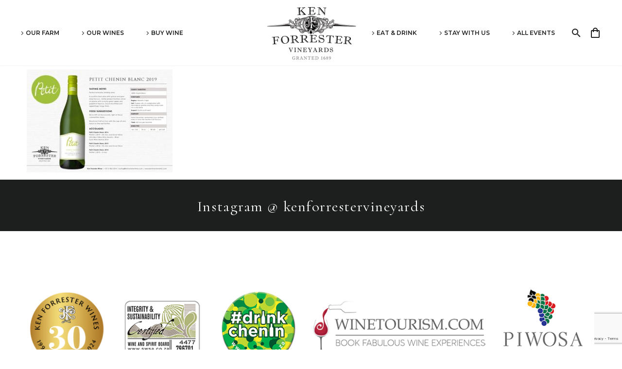

--- FILE ---
content_type: text/html; charset=utf-8
request_url: https://www.google.com/recaptcha/api2/anchor?ar=1&k=6LfdirwUAAAAANiuz6gDtX7aexXRtO4rjOpcIxy0&co=aHR0cHM6Ly9rZW5mb3JyZXN0ZXJ3aW5lcy5jb206NDQz&hl=en&v=PoyoqOPhxBO7pBk68S4YbpHZ&size=invisible&anchor-ms=20000&execute-ms=30000&cb=f2bz47npcev8
body_size: 48993
content:
<!DOCTYPE HTML><html dir="ltr" lang="en"><head><meta http-equiv="Content-Type" content="text/html; charset=UTF-8">
<meta http-equiv="X-UA-Compatible" content="IE=edge">
<title>reCAPTCHA</title>
<style type="text/css">
/* cyrillic-ext */
@font-face {
  font-family: 'Roboto';
  font-style: normal;
  font-weight: 400;
  font-stretch: 100%;
  src: url(//fonts.gstatic.com/s/roboto/v48/KFO7CnqEu92Fr1ME7kSn66aGLdTylUAMa3GUBHMdazTgWw.woff2) format('woff2');
  unicode-range: U+0460-052F, U+1C80-1C8A, U+20B4, U+2DE0-2DFF, U+A640-A69F, U+FE2E-FE2F;
}
/* cyrillic */
@font-face {
  font-family: 'Roboto';
  font-style: normal;
  font-weight: 400;
  font-stretch: 100%;
  src: url(//fonts.gstatic.com/s/roboto/v48/KFO7CnqEu92Fr1ME7kSn66aGLdTylUAMa3iUBHMdazTgWw.woff2) format('woff2');
  unicode-range: U+0301, U+0400-045F, U+0490-0491, U+04B0-04B1, U+2116;
}
/* greek-ext */
@font-face {
  font-family: 'Roboto';
  font-style: normal;
  font-weight: 400;
  font-stretch: 100%;
  src: url(//fonts.gstatic.com/s/roboto/v48/KFO7CnqEu92Fr1ME7kSn66aGLdTylUAMa3CUBHMdazTgWw.woff2) format('woff2');
  unicode-range: U+1F00-1FFF;
}
/* greek */
@font-face {
  font-family: 'Roboto';
  font-style: normal;
  font-weight: 400;
  font-stretch: 100%;
  src: url(//fonts.gstatic.com/s/roboto/v48/KFO7CnqEu92Fr1ME7kSn66aGLdTylUAMa3-UBHMdazTgWw.woff2) format('woff2');
  unicode-range: U+0370-0377, U+037A-037F, U+0384-038A, U+038C, U+038E-03A1, U+03A3-03FF;
}
/* math */
@font-face {
  font-family: 'Roboto';
  font-style: normal;
  font-weight: 400;
  font-stretch: 100%;
  src: url(//fonts.gstatic.com/s/roboto/v48/KFO7CnqEu92Fr1ME7kSn66aGLdTylUAMawCUBHMdazTgWw.woff2) format('woff2');
  unicode-range: U+0302-0303, U+0305, U+0307-0308, U+0310, U+0312, U+0315, U+031A, U+0326-0327, U+032C, U+032F-0330, U+0332-0333, U+0338, U+033A, U+0346, U+034D, U+0391-03A1, U+03A3-03A9, U+03B1-03C9, U+03D1, U+03D5-03D6, U+03F0-03F1, U+03F4-03F5, U+2016-2017, U+2034-2038, U+203C, U+2040, U+2043, U+2047, U+2050, U+2057, U+205F, U+2070-2071, U+2074-208E, U+2090-209C, U+20D0-20DC, U+20E1, U+20E5-20EF, U+2100-2112, U+2114-2115, U+2117-2121, U+2123-214F, U+2190, U+2192, U+2194-21AE, U+21B0-21E5, U+21F1-21F2, U+21F4-2211, U+2213-2214, U+2216-22FF, U+2308-230B, U+2310, U+2319, U+231C-2321, U+2336-237A, U+237C, U+2395, U+239B-23B7, U+23D0, U+23DC-23E1, U+2474-2475, U+25AF, U+25B3, U+25B7, U+25BD, U+25C1, U+25CA, U+25CC, U+25FB, U+266D-266F, U+27C0-27FF, U+2900-2AFF, U+2B0E-2B11, U+2B30-2B4C, U+2BFE, U+3030, U+FF5B, U+FF5D, U+1D400-1D7FF, U+1EE00-1EEFF;
}
/* symbols */
@font-face {
  font-family: 'Roboto';
  font-style: normal;
  font-weight: 400;
  font-stretch: 100%;
  src: url(//fonts.gstatic.com/s/roboto/v48/KFO7CnqEu92Fr1ME7kSn66aGLdTylUAMaxKUBHMdazTgWw.woff2) format('woff2');
  unicode-range: U+0001-000C, U+000E-001F, U+007F-009F, U+20DD-20E0, U+20E2-20E4, U+2150-218F, U+2190, U+2192, U+2194-2199, U+21AF, U+21E6-21F0, U+21F3, U+2218-2219, U+2299, U+22C4-22C6, U+2300-243F, U+2440-244A, U+2460-24FF, U+25A0-27BF, U+2800-28FF, U+2921-2922, U+2981, U+29BF, U+29EB, U+2B00-2BFF, U+4DC0-4DFF, U+FFF9-FFFB, U+10140-1018E, U+10190-1019C, U+101A0, U+101D0-101FD, U+102E0-102FB, U+10E60-10E7E, U+1D2C0-1D2D3, U+1D2E0-1D37F, U+1F000-1F0FF, U+1F100-1F1AD, U+1F1E6-1F1FF, U+1F30D-1F30F, U+1F315, U+1F31C, U+1F31E, U+1F320-1F32C, U+1F336, U+1F378, U+1F37D, U+1F382, U+1F393-1F39F, U+1F3A7-1F3A8, U+1F3AC-1F3AF, U+1F3C2, U+1F3C4-1F3C6, U+1F3CA-1F3CE, U+1F3D4-1F3E0, U+1F3ED, U+1F3F1-1F3F3, U+1F3F5-1F3F7, U+1F408, U+1F415, U+1F41F, U+1F426, U+1F43F, U+1F441-1F442, U+1F444, U+1F446-1F449, U+1F44C-1F44E, U+1F453, U+1F46A, U+1F47D, U+1F4A3, U+1F4B0, U+1F4B3, U+1F4B9, U+1F4BB, U+1F4BF, U+1F4C8-1F4CB, U+1F4D6, U+1F4DA, U+1F4DF, U+1F4E3-1F4E6, U+1F4EA-1F4ED, U+1F4F7, U+1F4F9-1F4FB, U+1F4FD-1F4FE, U+1F503, U+1F507-1F50B, U+1F50D, U+1F512-1F513, U+1F53E-1F54A, U+1F54F-1F5FA, U+1F610, U+1F650-1F67F, U+1F687, U+1F68D, U+1F691, U+1F694, U+1F698, U+1F6AD, U+1F6B2, U+1F6B9-1F6BA, U+1F6BC, U+1F6C6-1F6CF, U+1F6D3-1F6D7, U+1F6E0-1F6EA, U+1F6F0-1F6F3, U+1F6F7-1F6FC, U+1F700-1F7FF, U+1F800-1F80B, U+1F810-1F847, U+1F850-1F859, U+1F860-1F887, U+1F890-1F8AD, U+1F8B0-1F8BB, U+1F8C0-1F8C1, U+1F900-1F90B, U+1F93B, U+1F946, U+1F984, U+1F996, U+1F9E9, U+1FA00-1FA6F, U+1FA70-1FA7C, U+1FA80-1FA89, U+1FA8F-1FAC6, U+1FACE-1FADC, U+1FADF-1FAE9, U+1FAF0-1FAF8, U+1FB00-1FBFF;
}
/* vietnamese */
@font-face {
  font-family: 'Roboto';
  font-style: normal;
  font-weight: 400;
  font-stretch: 100%;
  src: url(//fonts.gstatic.com/s/roboto/v48/KFO7CnqEu92Fr1ME7kSn66aGLdTylUAMa3OUBHMdazTgWw.woff2) format('woff2');
  unicode-range: U+0102-0103, U+0110-0111, U+0128-0129, U+0168-0169, U+01A0-01A1, U+01AF-01B0, U+0300-0301, U+0303-0304, U+0308-0309, U+0323, U+0329, U+1EA0-1EF9, U+20AB;
}
/* latin-ext */
@font-face {
  font-family: 'Roboto';
  font-style: normal;
  font-weight: 400;
  font-stretch: 100%;
  src: url(//fonts.gstatic.com/s/roboto/v48/KFO7CnqEu92Fr1ME7kSn66aGLdTylUAMa3KUBHMdazTgWw.woff2) format('woff2');
  unicode-range: U+0100-02BA, U+02BD-02C5, U+02C7-02CC, U+02CE-02D7, U+02DD-02FF, U+0304, U+0308, U+0329, U+1D00-1DBF, U+1E00-1E9F, U+1EF2-1EFF, U+2020, U+20A0-20AB, U+20AD-20C0, U+2113, U+2C60-2C7F, U+A720-A7FF;
}
/* latin */
@font-face {
  font-family: 'Roboto';
  font-style: normal;
  font-weight: 400;
  font-stretch: 100%;
  src: url(//fonts.gstatic.com/s/roboto/v48/KFO7CnqEu92Fr1ME7kSn66aGLdTylUAMa3yUBHMdazQ.woff2) format('woff2');
  unicode-range: U+0000-00FF, U+0131, U+0152-0153, U+02BB-02BC, U+02C6, U+02DA, U+02DC, U+0304, U+0308, U+0329, U+2000-206F, U+20AC, U+2122, U+2191, U+2193, U+2212, U+2215, U+FEFF, U+FFFD;
}
/* cyrillic-ext */
@font-face {
  font-family: 'Roboto';
  font-style: normal;
  font-weight: 500;
  font-stretch: 100%;
  src: url(//fonts.gstatic.com/s/roboto/v48/KFO7CnqEu92Fr1ME7kSn66aGLdTylUAMa3GUBHMdazTgWw.woff2) format('woff2');
  unicode-range: U+0460-052F, U+1C80-1C8A, U+20B4, U+2DE0-2DFF, U+A640-A69F, U+FE2E-FE2F;
}
/* cyrillic */
@font-face {
  font-family: 'Roboto';
  font-style: normal;
  font-weight: 500;
  font-stretch: 100%;
  src: url(//fonts.gstatic.com/s/roboto/v48/KFO7CnqEu92Fr1ME7kSn66aGLdTylUAMa3iUBHMdazTgWw.woff2) format('woff2');
  unicode-range: U+0301, U+0400-045F, U+0490-0491, U+04B0-04B1, U+2116;
}
/* greek-ext */
@font-face {
  font-family: 'Roboto';
  font-style: normal;
  font-weight: 500;
  font-stretch: 100%;
  src: url(//fonts.gstatic.com/s/roboto/v48/KFO7CnqEu92Fr1ME7kSn66aGLdTylUAMa3CUBHMdazTgWw.woff2) format('woff2');
  unicode-range: U+1F00-1FFF;
}
/* greek */
@font-face {
  font-family: 'Roboto';
  font-style: normal;
  font-weight: 500;
  font-stretch: 100%;
  src: url(//fonts.gstatic.com/s/roboto/v48/KFO7CnqEu92Fr1ME7kSn66aGLdTylUAMa3-UBHMdazTgWw.woff2) format('woff2');
  unicode-range: U+0370-0377, U+037A-037F, U+0384-038A, U+038C, U+038E-03A1, U+03A3-03FF;
}
/* math */
@font-face {
  font-family: 'Roboto';
  font-style: normal;
  font-weight: 500;
  font-stretch: 100%;
  src: url(//fonts.gstatic.com/s/roboto/v48/KFO7CnqEu92Fr1ME7kSn66aGLdTylUAMawCUBHMdazTgWw.woff2) format('woff2');
  unicode-range: U+0302-0303, U+0305, U+0307-0308, U+0310, U+0312, U+0315, U+031A, U+0326-0327, U+032C, U+032F-0330, U+0332-0333, U+0338, U+033A, U+0346, U+034D, U+0391-03A1, U+03A3-03A9, U+03B1-03C9, U+03D1, U+03D5-03D6, U+03F0-03F1, U+03F4-03F5, U+2016-2017, U+2034-2038, U+203C, U+2040, U+2043, U+2047, U+2050, U+2057, U+205F, U+2070-2071, U+2074-208E, U+2090-209C, U+20D0-20DC, U+20E1, U+20E5-20EF, U+2100-2112, U+2114-2115, U+2117-2121, U+2123-214F, U+2190, U+2192, U+2194-21AE, U+21B0-21E5, U+21F1-21F2, U+21F4-2211, U+2213-2214, U+2216-22FF, U+2308-230B, U+2310, U+2319, U+231C-2321, U+2336-237A, U+237C, U+2395, U+239B-23B7, U+23D0, U+23DC-23E1, U+2474-2475, U+25AF, U+25B3, U+25B7, U+25BD, U+25C1, U+25CA, U+25CC, U+25FB, U+266D-266F, U+27C0-27FF, U+2900-2AFF, U+2B0E-2B11, U+2B30-2B4C, U+2BFE, U+3030, U+FF5B, U+FF5D, U+1D400-1D7FF, U+1EE00-1EEFF;
}
/* symbols */
@font-face {
  font-family: 'Roboto';
  font-style: normal;
  font-weight: 500;
  font-stretch: 100%;
  src: url(//fonts.gstatic.com/s/roboto/v48/KFO7CnqEu92Fr1ME7kSn66aGLdTylUAMaxKUBHMdazTgWw.woff2) format('woff2');
  unicode-range: U+0001-000C, U+000E-001F, U+007F-009F, U+20DD-20E0, U+20E2-20E4, U+2150-218F, U+2190, U+2192, U+2194-2199, U+21AF, U+21E6-21F0, U+21F3, U+2218-2219, U+2299, U+22C4-22C6, U+2300-243F, U+2440-244A, U+2460-24FF, U+25A0-27BF, U+2800-28FF, U+2921-2922, U+2981, U+29BF, U+29EB, U+2B00-2BFF, U+4DC0-4DFF, U+FFF9-FFFB, U+10140-1018E, U+10190-1019C, U+101A0, U+101D0-101FD, U+102E0-102FB, U+10E60-10E7E, U+1D2C0-1D2D3, U+1D2E0-1D37F, U+1F000-1F0FF, U+1F100-1F1AD, U+1F1E6-1F1FF, U+1F30D-1F30F, U+1F315, U+1F31C, U+1F31E, U+1F320-1F32C, U+1F336, U+1F378, U+1F37D, U+1F382, U+1F393-1F39F, U+1F3A7-1F3A8, U+1F3AC-1F3AF, U+1F3C2, U+1F3C4-1F3C6, U+1F3CA-1F3CE, U+1F3D4-1F3E0, U+1F3ED, U+1F3F1-1F3F3, U+1F3F5-1F3F7, U+1F408, U+1F415, U+1F41F, U+1F426, U+1F43F, U+1F441-1F442, U+1F444, U+1F446-1F449, U+1F44C-1F44E, U+1F453, U+1F46A, U+1F47D, U+1F4A3, U+1F4B0, U+1F4B3, U+1F4B9, U+1F4BB, U+1F4BF, U+1F4C8-1F4CB, U+1F4D6, U+1F4DA, U+1F4DF, U+1F4E3-1F4E6, U+1F4EA-1F4ED, U+1F4F7, U+1F4F9-1F4FB, U+1F4FD-1F4FE, U+1F503, U+1F507-1F50B, U+1F50D, U+1F512-1F513, U+1F53E-1F54A, U+1F54F-1F5FA, U+1F610, U+1F650-1F67F, U+1F687, U+1F68D, U+1F691, U+1F694, U+1F698, U+1F6AD, U+1F6B2, U+1F6B9-1F6BA, U+1F6BC, U+1F6C6-1F6CF, U+1F6D3-1F6D7, U+1F6E0-1F6EA, U+1F6F0-1F6F3, U+1F6F7-1F6FC, U+1F700-1F7FF, U+1F800-1F80B, U+1F810-1F847, U+1F850-1F859, U+1F860-1F887, U+1F890-1F8AD, U+1F8B0-1F8BB, U+1F8C0-1F8C1, U+1F900-1F90B, U+1F93B, U+1F946, U+1F984, U+1F996, U+1F9E9, U+1FA00-1FA6F, U+1FA70-1FA7C, U+1FA80-1FA89, U+1FA8F-1FAC6, U+1FACE-1FADC, U+1FADF-1FAE9, U+1FAF0-1FAF8, U+1FB00-1FBFF;
}
/* vietnamese */
@font-face {
  font-family: 'Roboto';
  font-style: normal;
  font-weight: 500;
  font-stretch: 100%;
  src: url(//fonts.gstatic.com/s/roboto/v48/KFO7CnqEu92Fr1ME7kSn66aGLdTylUAMa3OUBHMdazTgWw.woff2) format('woff2');
  unicode-range: U+0102-0103, U+0110-0111, U+0128-0129, U+0168-0169, U+01A0-01A1, U+01AF-01B0, U+0300-0301, U+0303-0304, U+0308-0309, U+0323, U+0329, U+1EA0-1EF9, U+20AB;
}
/* latin-ext */
@font-face {
  font-family: 'Roboto';
  font-style: normal;
  font-weight: 500;
  font-stretch: 100%;
  src: url(//fonts.gstatic.com/s/roboto/v48/KFO7CnqEu92Fr1ME7kSn66aGLdTylUAMa3KUBHMdazTgWw.woff2) format('woff2');
  unicode-range: U+0100-02BA, U+02BD-02C5, U+02C7-02CC, U+02CE-02D7, U+02DD-02FF, U+0304, U+0308, U+0329, U+1D00-1DBF, U+1E00-1E9F, U+1EF2-1EFF, U+2020, U+20A0-20AB, U+20AD-20C0, U+2113, U+2C60-2C7F, U+A720-A7FF;
}
/* latin */
@font-face {
  font-family: 'Roboto';
  font-style: normal;
  font-weight: 500;
  font-stretch: 100%;
  src: url(//fonts.gstatic.com/s/roboto/v48/KFO7CnqEu92Fr1ME7kSn66aGLdTylUAMa3yUBHMdazQ.woff2) format('woff2');
  unicode-range: U+0000-00FF, U+0131, U+0152-0153, U+02BB-02BC, U+02C6, U+02DA, U+02DC, U+0304, U+0308, U+0329, U+2000-206F, U+20AC, U+2122, U+2191, U+2193, U+2212, U+2215, U+FEFF, U+FFFD;
}
/* cyrillic-ext */
@font-face {
  font-family: 'Roboto';
  font-style: normal;
  font-weight: 900;
  font-stretch: 100%;
  src: url(//fonts.gstatic.com/s/roboto/v48/KFO7CnqEu92Fr1ME7kSn66aGLdTylUAMa3GUBHMdazTgWw.woff2) format('woff2');
  unicode-range: U+0460-052F, U+1C80-1C8A, U+20B4, U+2DE0-2DFF, U+A640-A69F, U+FE2E-FE2F;
}
/* cyrillic */
@font-face {
  font-family: 'Roboto';
  font-style: normal;
  font-weight: 900;
  font-stretch: 100%;
  src: url(//fonts.gstatic.com/s/roboto/v48/KFO7CnqEu92Fr1ME7kSn66aGLdTylUAMa3iUBHMdazTgWw.woff2) format('woff2');
  unicode-range: U+0301, U+0400-045F, U+0490-0491, U+04B0-04B1, U+2116;
}
/* greek-ext */
@font-face {
  font-family: 'Roboto';
  font-style: normal;
  font-weight: 900;
  font-stretch: 100%;
  src: url(//fonts.gstatic.com/s/roboto/v48/KFO7CnqEu92Fr1ME7kSn66aGLdTylUAMa3CUBHMdazTgWw.woff2) format('woff2');
  unicode-range: U+1F00-1FFF;
}
/* greek */
@font-face {
  font-family: 'Roboto';
  font-style: normal;
  font-weight: 900;
  font-stretch: 100%;
  src: url(//fonts.gstatic.com/s/roboto/v48/KFO7CnqEu92Fr1ME7kSn66aGLdTylUAMa3-UBHMdazTgWw.woff2) format('woff2');
  unicode-range: U+0370-0377, U+037A-037F, U+0384-038A, U+038C, U+038E-03A1, U+03A3-03FF;
}
/* math */
@font-face {
  font-family: 'Roboto';
  font-style: normal;
  font-weight: 900;
  font-stretch: 100%;
  src: url(//fonts.gstatic.com/s/roboto/v48/KFO7CnqEu92Fr1ME7kSn66aGLdTylUAMawCUBHMdazTgWw.woff2) format('woff2');
  unicode-range: U+0302-0303, U+0305, U+0307-0308, U+0310, U+0312, U+0315, U+031A, U+0326-0327, U+032C, U+032F-0330, U+0332-0333, U+0338, U+033A, U+0346, U+034D, U+0391-03A1, U+03A3-03A9, U+03B1-03C9, U+03D1, U+03D5-03D6, U+03F0-03F1, U+03F4-03F5, U+2016-2017, U+2034-2038, U+203C, U+2040, U+2043, U+2047, U+2050, U+2057, U+205F, U+2070-2071, U+2074-208E, U+2090-209C, U+20D0-20DC, U+20E1, U+20E5-20EF, U+2100-2112, U+2114-2115, U+2117-2121, U+2123-214F, U+2190, U+2192, U+2194-21AE, U+21B0-21E5, U+21F1-21F2, U+21F4-2211, U+2213-2214, U+2216-22FF, U+2308-230B, U+2310, U+2319, U+231C-2321, U+2336-237A, U+237C, U+2395, U+239B-23B7, U+23D0, U+23DC-23E1, U+2474-2475, U+25AF, U+25B3, U+25B7, U+25BD, U+25C1, U+25CA, U+25CC, U+25FB, U+266D-266F, U+27C0-27FF, U+2900-2AFF, U+2B0E-2B11, U+2B30-2B4C, U+2BFE, U+3030, U+FF5B, U+FF5D, U+1D400-1D7FF, U+1EE00-1EEFF;
}
/* symbols */
@font-face {
  font-family: 'Roboto';
  font-style: normal;
  font-weight: 900;
  font-stretch: 100%;
  src: url(//fonts.gstatic.com/s/roboto/v48/KFO7CnqEu92Fr1ME7kSn66aGLdTylUAMaxKUBHMdazTgWw.woff2) format('woff2');
  unicode-range: U+0001-000C, U+000E-001F, U+007F-009F, U+20DD-20E0, U+20E2-20E4, U+2150-218F, U+2190, U+2192, U+2194-2199, U+21AF, U+21E6-21F0, U+21F3, U+2218-2219, U+2299, U+22C4-22C6, U+2300-243F, U+2440-244A, U+2460-24FF, U+25A0-27BF, U+2800-28FF, U+2921-2922, U+2981, U+29BF, U+29EB, U+2B00-2BFF, U+4DC0-4DFF, U+FFF9-FFFB, U+10140-1018E, U+10190-1019C, U+101A0, U+101D0-101FD, U+102E0-102FB, U+10E60-10E7E, U+1D2C0-1D2D3, U+1D2E0-1D37F, U+1F000-1F0FF, U+1F100-1F1AD, U+1F1E6-1F1FF, U+1F30D-1F30F, U+1F315, U+1F31C, U+1F31E, U+1F320-1F32C, U+1F336, U+1F378, U+1F37D, U+1F382, U+1F393-1F39F, U+1F3A7-1F3A8, U+1F3AC-1F3AF, U+1F3C2, U+1F3C4-1F3C6, U+1F3CA-1F3CE, U+1F3D4-1F3E0, U+1F3ED, U+1F3F1-1F3F3, U+1F3F5-1F3F7, U+1F408, U+1F415, U+1F41F, U+1F426, U+1F43F, U+1F441-1F442, U+1F444, U+1F446-1F449, U+1F44C-1F44E, U+1F453, U+1F46A, U+1F47D, U+1F4A3, U+1F4B0, U+1F4B3, U+1F4B9, U+1F4BB, U+1F4BF, U+1F4C8-1F4CB, U+1F4D6, U+1F4DA, U+1F4DF, U+1F4E3-1F4E6, U+1F4EA-1F4ED, U+1F4F7, U+1F4F9-1F4FB, U+1F4FD-1F4FE, U+1F503, U+1F507-1F50B, U+1F50D, U+1F512-1F513, U+1F53E-1F54A, U+1F54F-1F5FA, U+1F610, U+1F650-1F67F, U+1F687, U+1F68D, U+1F691, U+1F694, U+1F698, U+1F6AD, U+1F6B2, U+1F6B9-1F6BA, U+1F6BC, U+1F6C6-1F6CF, U+1F6D3-1F6D7, U+1F6E0-1F6EA, U+1F6F0-1F6F3, U+1F6F7-1F6FC, U+1F700-1F7FF, U+1F800-1F80B, U+1F810-1F847, U+1F850-1F859, U+1F860-1F887, U+1F890-1F8AD, U+1F8B0-1F8BB, U+1F8C0-1F8C1, U+1F900-1F90B, U+1F93B, U+1F946, U+1F984, U+1F996, U+1F9E9, U+1FA00-1FA6F, U+1FA70-1FA7C, U+1FA80-1FA89, U+1FA8F-1FAC6, U+1FACE-1FADC, U+1FADF-1FAE9, U+1FAF0-1FAF8, U+1FB00-1FBFF;
}
/* vietnamese */
@font-face {
  font-family: 'Roboto';
  font-style: normal;
  font-weight: 900;
  font-stretch: 100%;
  src: url(//fonts.gstatic.com/s/roboto/v48/KFO7CnqEu92Fr1ME7kSn66aGLdTylUAMa3OUBHMdazTgWw.woff2) format('woff2');
  unicode-range: U+0102-0103, U+0110-0111, U+0128-0129, U+0168-0169, U+01A0-01A1, U+01AF-01B0, U+0300-0301, U+0303-0304, U+0308-0309, U+0323, U+0329, U+1EA0-1EF9, U+20AB;
}
/* latin-ext */
@font-face {
  font-family: 'Roboto';
  font-style: normal;
  font-weight: 900;
  font-stretch: 100%;
  src: url(//fonts.gstatic.com/s/roboto/v48/KFO7CnqEu92Fr1ME7kSn66aGLdTylUAMa3KUBHMdazTgWw.woff2) format('woff2');
  unicode-range: U+0100-02BA, U+02BD-02C5, U+02C7-02CC, U+02CE-02D7, U+02DD-02FF, U+0304, U+0308, U+0329, U+1D00-1DBF, U+1E00-1E9F, U+1EF2-1EFF, U+2020, U+20A0-20AB, U+20AD-20C0, U+2113, U+2C60-2C7F, U+A720-A7FF;
}
/* latin */
@font-face {
  font-family: 'Roboto';
  font-style: normal;
  font-weight: 900;
  font-stretch: 100%;
  src: url(//fonts.gstatic.com/s/roboto/v48/KFO7CnqEu92Fr1ME7kSn66aGLdTylUAMa3yUBHMdazQ.woff2) format('woff2');
  unicode-range: U+0000-00FF, U+0131, U+0152-0153, U+02BB-02BC, U+02C6, U+02DA, U+02DC, U+0304, U+0308, U+0329, U+2000-206F, U+20AC, U+2122, U+2191, U+2193, U+2212, U+2215, U+FEFF, U+FFFD;
}

</style>
<link rel="stylesheet" type="text/css" href="https://www.gstatic.com/recaptcha/releases/PoyoqOPhxBO7pBk68S4YbpHZ/styles__ltr.css">
<script nonce="B3qJq5k7k-WhJ9f7zXs9uQ" type="text/javascript">window['__recaptcha_api'] = 'https://www.google.com/recaptcha/api2/';</script>
<script type="text/javascript" src="https://www.gstatic.com/recaptcha/releases/PoyoqOPhxBO7pBk68S4YbpHZ/recaptcha__en.js" nonce="B3qJq5k7k-WhJ9f7zXs9uQ">
      
    </script></head>
<body><div id="rc-anchor-alert" class="rc-anchor-alert"></div>
<input type="hidden" id="recaptcha-token" value="[base64]">
<script type="text/javascript" nonce="B3qJq5k7k-WhJ9f7zXs9uQ">
      recaptcha.anchor.Main.init("[\x22ainput\x22,[\x22bgdata\x22,\x22\x22,\[base64]/[base64]/[base64]/KE4oMTI0LHYsdi5HKSxMWihsLHYpKTpOKDEyNCx2LGwpLFYpLHYpLFQpKSxGKDE3MSx2KX0scjc9ZnVuY3Rpb24obCl7cmV0dXJuIGx9LEM9ZnVuY3Rpb24obCxWLHYpe04odixsLFYpLFZbYWtdPTI3OTZ9LG49ZnVuY3Rpb24obCxWKXtWLlg9KChWLlg/[base64]/[base64]/[base64]/[base64]/[base64]/[base64]/[base64]/[base64]/[base64]/[base64]/[base64]\\u003d\x22,\[base64]\\u003d\\u003d\x22,\x22HyrCmWlqeMK0fMO0PijCvMOcw4FTD0TDmlomTMKjw7HDisKhH8O4N8OfCcKuw6XCml/DoBzDn8KuaMKpwrVSwoPDkTdmbUDDrj/CoF5qfkttwo3DvkLCrMOpPyfCkMKvYMKFXMKCVXvChcKewpDDqcKmADzClGzDiUUKw43ChsKdw4LClMKfwphsTTfCrcKiwrhVHcOSw6/Dgg3DvsOowrrDn1Z+bcOswpEzLcKmwpDCvlhNCF/[base64]/[base64]/DvEHCnMKewqvCrBQUwrFXCcKSDMKOCMKWFcOXQzvDvsOXwpY0JzrDswlBw4nCkCRHw6dbaFlkw64jw75sw67CkMK5YsK0WBUjw6o1M8Kkwp7ClsOpa3jCukEAw6Yzw43DhcOfEEjDj8O8fmjDrsK2wrLClcOzw6DCvcKkQsOUJn/Dq8KNAcK3wrQmSCDDl8OwwpsHUsKpwonDvxgXSsOoQMKgwrHCncKVDy/CkMK0AsKqw4rDuhTCkCfDi8OOHT0ywrvDuMO0dj0bw7tRwrEpIcOEwrJGPcK1woPDoxfCvRAzJ8K+w7/CowRZw7/[base64]/Cr8O2YBZpw7NZw5HCrcKhM8KpwpJHw6LCoMOOF3cjCcKHC8ObwoXCqVLCn8Kaw7TCssO8AMOGwozDlcK3CifCqcKQFcODwoUpFx0KGMOPw5xLJ8OuwoPCgxTDl8KeeyDDinzDncKSEcKyw57DssKyw4U4w6Ebw6Mgw4wRwpXDuUdWw7/DiMOLcWtuw5Yvwo1Aw50pw4M9FcK6wrbCgh5AFsK/IMOLw4HDvsKvJwPCm1HCmcOKPsKBZlbCgcObwo7DusO8aWbDu3EuwqQ/w4LCokVcwrUIWw/DtcKrHMOawr7CpmMGwo4YCAXCoCnCvCcrEMOwBjbDqRPCkWHDhsKnXsKIVEDDu8OiPSowZMKHTUbCgcKHSMK/N8Kkwo5GQDvDpsKoLMOuTMOEwoTDucKwwqjDgnfDhlI+BMOBSE/DncKSwoskwoDCk8KuwqXDqCxfw60QwojCg2jDoHx2NydmJ8KOw7jDq8OWL8K0TsOKZ8OragdwezdTH8K8woQ7dBDDncKWwpDCplcOw4HCl31WAcKzQQLDucK5w4PDm8K8XyFJOcK2X0PDqhMrw4rCtcKcKMOSw4/DnDPClCTDvl/DpDbCg8Ktw5bDk8KYw64Vw7HDl0XDgcKSMQNHw6QYw5DDvcKuwrzCscOqwr1Qw4jDm8KJEWDChX3Cmw5wOsOyX8OyRDI8aiDDm3MSw5Udw7XDv2Idwowxw5ZSNSXCtMKwwrPDr8O4e8KzOsO8SHPDlk7ChkvCqMKlO3nCrsOCCgc8w5/CslzCo8KdwqvCkxnCpBoPwpRGRMOoZnw+woc3IynCgcKtw4lbw74aUAjDtXhIwpwwwqjDsy/CpMKMw55qdSjDnw7CkcKUJsKhw5Zdw4siEcODw5XCn1LDjjzDtMOmT8KdUy/[base64]/Dv2HCt8KWXxLCgRg4SMOYwpDDqVHCpsO8wqB9B0DDl8O0w5nDuF4TwqXCqQXDkMK9wo/[base64]/[base64]/w6jCncOLwpDDqAMyw7jCg8OGwqh/[base64]/[base64]/[base64]/wqTDqFkzwpk6HUzCgMOkwppFwqdZwqwAwoTChRvDocO5eAvCmlAtFHTDp8Obw7fCmsK6MUxzw7TCvMOyw7lKw5QYw5B1ERXDnE3DvMKgwrnDoMKew5sxw5DCuEfDoCxmw7/ChsKlaF4mw7w4w7XCjk4RXsO4f8OfT8OTdsOmwojDjl3DqsKwwqHDiVRPL8O6D8KiAGHChFotS8K4C8Ogw6DDgCNafn7CkMKDw7bCnsKwwpsDJwDDnSbCj0BeMFdiw5tZGcO9w4jDlMK5wprCh8OLw5TCtcKxOcKgwrEMIMK5fydHTBrDvMOHw6t/[base64]/CpsKdBF9ewrsSw5gLwozCmRvChsOiOXzCqSzColDCkGhsaSrDkBdQdypAwps8w6JiayjDqsOLw4/Ds8OkNj5yw6h6EMKrw4Q/wrJydsKqw7TCqhMGw4Nhw77DvDkww5gqwq7CshXDlVbDqsOxw4fCnsKPEsOSwqjDiHo/wrchwqFXwrhlXMOzwoZgCn5yJiPDqWXDqsODwqfCjEHDi8KNA3fDvMK7w7DDlcOQw7bClcOEwosBw5hJwoZVTxZqw7MNwqMfwqTDuQ/[base64]/wpMIcMORfMOVwqHDu8OSwrtkw4k9GMKpw7LCusOPX8OHw4s4TcKOwq9dGjDDlW3DmsOTdsOrNcKMwrbDlzY/[base64]/DjcKgw4DCpHnCmsK5w7kFw5kowr0pMcOzwpI+w6U3w6bDjXJ6G8Ktw4M0w7g7w6bChklpF1nCtMOoCSoWw5zCpsOdwoXCj2rDqMKfN3tdAFUKwogqwp/CoD/CrndEwpg8VDbCocKoa8OOX8KowqLDpcKxwqXCgyXDsGYQw5/DqsKowr8Jd8Kua3jCl8OmDHvCvxMNwqhywqR1Hw3CgmQjwrrCksK2wr0fw7omwqnCiU1rYcK2wrQlw4F8wowiUA7Col/DqAV/w7nCoMKOw53CuVkiwrl0KCfDhBbDh8KsQMOywoHDugjCvcONwqkHw6EZwpgrUnXCuH1wMMOVwqNfUEvDqMOlwo1kw4h/N8OpK8O+DlZhw7VXwqNnwr0SwpFBwpInw7HCqcORIMOkAcOIwpRsRMK4BcK0wrR9woDCmsORw4HDtk3DssKhQFIcccKEwo7DmcOZFcO3wrzCiEN7w4smw5Zjwr7DlWnDmcOIScO6eMOuasOlK8OtFcOkw5vCr3PDtsK5w5PCo1XCmg3CojzCog/[base64]/CqMO9woDDplk2w4LDrCrCvELCscKhCcK/[base64]/[base64]/CtcOfU2VneTd+wqDCocK7CHrDhAlbw5XCq3UfwqXDnMOXXWXChTDCh3vCiwDCkMKtQcKKw6cPBMKmY8O2w58WTMKlwrBqLsKVw6R9ZiLCi8K3dsORw49Rw41BLcOnw5TDqcOQwrPCusOWYkdLQFRvwoY2cQ/Cs2x8w4bCvTspdUXDoMKnHS00PXPDqsOkw5oww4fDgE/Ds3jDoz/[base64]/CsWUcfwE/[base64]/DlArDoDwGw6TDrcOMw6Quw6sCfcOhw44fUkVrdsO8XgLDrEXCisOKwp09w55mwoTDjmbCrBIsaGIkBsOZw4/Ck8OBwqNjZBgMwo4/ez/DnylCRm9FwpRKwpIrJMKQEsKyIWjCn8KwScOhIsK3PVTDj1AyAABSw6JUwoYObkB/[base64]/[base64]/CgiEcw7XDq2TDsMOMwqwcw4zClmsfPDTDuERgS0/DrRoOw74MLwjCvcOzwpXCuzlXw7U6wqTDmMKfwpjChVTChMOzwo4AwpTCnsOlbsK/KxAPw4A3PsK+f8KmfSBEQMKXwp/CsTXDtVVQw4J5LsKAw47DnsOdw75me8Oqw5PCoXzCu1ovd280w5p/PUPCr8KSw75VF2hGfmsiwpVKw61ADMKtQQBbwrhlwrtvWjzDocO8wp92w5jDq2lPasOjSkZ6TsOOw5XDhcOTC8KBJcOeXMKsw5E/[base64]/wo7Cs8KAw4rDn11awoAjMg7Cl8Kzw4J0CsO0fUhwwo4JaMOgwrXCqlRKwrzCs2fCg8ODw68dSwPDqMKEw7oxYm/CicOSHMOaFcOnw6QKw7Q2OhPDgsOtGcOtOcOKE2HDt1g1w5nCssOSDkDCrX3CoSlHw5XCpy8RP8K+P8OUwrPCl1guwrPDtEPDpW3CnmPDqwvDpTbDmcKIwpAKXsKOJnjDry3DocOgRcOIDH3DoRvCr3vDvyXCucOgKRN0wrZbw5LDhsKnw6vDmD3Cg8O1w6fCo8K6ew/[base64]/CjwfDpcOswrYYOMKTLE4PI8OOKkPCkH0+U8ObF8KNwrQhGcOJwoLCrDcjJUUnwoc2wpvDucOQwpbCi8KabRkMbsKXw6Ipwq/CpF9DWsK4wprCucObOjB8OMOEw5p+wqnDjMKLCWLCm0bCpsKUwr5uw4rDrcKscsK1Yi7DnsOGKk3Ct8OHwpPClcKJwpJqw7vCgcKiZMK0U8OFTV3DgsOMXsKFwpo6Wl5Cw5jDvMO0IEQRAcKGw4JNwrTDvMKEMsOQw7Vqw6cBZE1Bw7J/w4VIOBp7w5QdwrDCnsK3woPClMO7L0XDoGrDvsOCw457wpZUwoYIw7kYw7xyw6/[base64]/[base64]/DngM8CsKAwrfClybDtRU+DmTChcOTTMOaw4nDrVjCrmtiwpwLw6XCuj/Dtx3CscOzPMOawrwQDkXCncOsOMKbTsORWcOAeMOyC8Kbw43CsUJRw69yI3gPwpMMwoQANgYiCMKgM8K3w6rDscKaF3nCnx5yeALDqBfClVfCpMKMacKWUE/CgwFDdsKUwpbDnsK6w6c1V0JCwpYfSgjCrEBSwrx6w5tFwqDClFvDiMOCwoLDkQPDpnRGw5TCksK7ZMO3O2bDucKnw7gQwp/CnEMqe8K1BsKdwrEew40mwr03LMKTTCU/[base64]/Cnh3DvsOSXyB+wpgyXFQlw7pCQcKnVMOIw4JGDMOEGgfCrXJILhPDo8OaDcK+fEQWQizDrMOWE2TDrGfDi1XDuX0FwprDqMOqZsOcw4nDhsKrw4vDr1csw7vClibCugzCjwNhw7gPw7DDhsONwpjDncO9TsKYwqLDk8OLwrTDjUxYU0rCrMK/[base64]/Chx4rWg1sw695N8KXwpzDoMOjw4DDisKmwrYJwpo0wpEsw5Miw5zChmfCncKQMMKGZm9SScKFwqBabMOqBD9ecsOsbCjCihABwoxQTsO9LWrCpAzCncK6AsOqw6bDtn3CqgrDnQFxEcOxw4jCph1aXX/CmcKsNcO6w74uw6sjw6DCn8KMT3EZCn57N8KQBsOlJsOpasORUj14PT9swoELFsKsWMKkYsOWwq7Dn8ORw58kwpPCvwkcw403w4HCisOeZ8KOGmA/wobCnj8MfW0bSyQFw6hAQcOSw4nDqBnDm2bCulw9PMOFOsKqw5bDksKtByHDgcKIfiHDgsOTEsO0DyAUOsOQwozCscK1wpHCiEXDnMOVO8Kyw6LCqsKXYsKzGsKuw6NLEnBEw4XCmkDCrcOKQEnDoF/[base64]/w4nDlnrDmzofw7BSwoFQYsOLwrHCscOGGztDLB/DkxZXw6rDtMKYwqEnSyLDrxMSw6ZcGMO5wp7DhjIWw7VNAsO8wq8FwpwsVC1TwqtNIwVfMDnClsO3w7AGw5bCnHBkCMOgRcK+wr1VLDXCrwEIw5EFGsOjwrB4Fm/Dk8OCwrkCRnMpwp/[base64]/[base64]/DlHw2w7hfw4DDisKxJnxSRMOyPMKOWcOnwr1Aw7AHLy/Ds3cAdMO2wrFuwrvCtHfCpxbCqkbCnsOQw5TClsOcfDkPXcO1w6/[base64]/Dg8OzKg9mI8OeC3psV8K/CFfDlBlHw6LChmhqwp3CtBXCkD4VwrJfwqvDp8Knw5TCtFArccKWAsKla30GRWTDtk3CjMK9w4PDqis1w5PDl8KpXcKPLsOResKTwq7Dnn/Dl8OYw7Jlw6pBwqzCmgHCiDwwG8OOw7jDocKLwo8mZ8OkwqjCh8ObNBbDtD7DuzjDhk4PcRbDmsOLwpNTD2HDm3VYOkYBwqBow6/[base64]/CgjlDw7TDh0jDojjDhknCocOvw6rCgEIJV8O4wo3DiCNVwq/DoDnCuD7CscKYSsKFfVPCocOWw43DiEbDtxEPw5pJw7zDi8KSEsKdesOfc8Olwoh1w69twpA3wq42w7vDklbCicKCwqvDt8KQw5HDnsOrw7YSFDHDqltPw60mEcOowqhvdcOYejF8w6QSwoBawojDgmfDrCrDilLDmEACeyIvKMOwXx/CmcOpwo57KcOzIMOnw4HCjk7Cm8ODE8OfwoQVwr4WAQdEw6FJwqsvEcOffsOOdHZgwozDksKIwpbDkMOrI8Otw6fDssOPXcKrJELDuw3CoxTDvnLDnsOFw7vDqsOVw4/DjipILHN2XMK4w7LDtABZwpFCR1XDp3/Dk8O8wq/CkjLCkUbCkcKmw4LDg8Kdw7fDoD84f8O2U8KQMxXDjxnDgFLDi8KCaG/Cq0VnwqNMwprCgMKZFRd8wr47w6fCukvDnhHDlArDvcOCGQ7DsHYeClYww6lkw53CmsO2fw97w4c5b14JZ10IEDjDosKiwozDuUvDoUxLLDQZwqXDsUjDsgLCncOkWX7Dt8KPRT7CusKWEAodSxxuGVJAZkjCuxVrwqldwokBEMO+ecKQwo/DlzRzMcO8Yl7CrcKCwq/[base64]/DsHA3Y8O6HcKvdxcnBEbDgMOGw7vChcKsw68Iw5TDoMKJbCQSw7/DqkbCkcKowowKKcKkwrHDgMKNBBTDicK7Fi/CnQZ6wq/[base64]/GsOFwpvDugI3wrB/TE/CrFACw4FmE0BSd3vDiRlpAUJzwpRBw4FZw5/[base64]/DtCUfw7bDpm/ComVow5FDVylCaSMBw5xKOCxAw6TDgRF4OcOfZ8KXVQddEDfDscKqwopmwrPDnWY0wo/[base64]/wq3CoEEQwqU/[base64]/wpjDkDrDtlF1Q8KSw7xuwqXCiMKSw57Dh0XDtcKMw61VXQjCpcOrw5HCrXfDv8OUwoPDhD/CjsKbXMOWfmJyP3vDkRTCm8OEbMKmfsKvOxFwTCE/w7g1w5PCkMKnG8OBDMKGw4NfUSV1wopEdT7DiSReaVnCriXCocKPwqDDhsOWw7BSLE/Ds8KOw57DrGZWwpY5DcOew6bDlxjCuyZxPMORw5I9YVIML8Krc8KfPG3Dq1LDlEU8wpbCiiNlwo/Cjl1Dw5/Cjkk8XQRqBFbDkcKyND1PYcKiTgIhwqF2J3EUTm8iF1EOwrTDqMKvwo7CtlfDuywwwr4Vw6zDuETDpMOCwrkrKD5PLMOhwoHCm1x1w7bCncK9ZX7DqcO4GcKywokJwqbDmWUnUTN1FkPClh9fFMOpw5A/w6wqw580wqLCjcOtw75abkIsL8Kow6h1UcKbIsOjHjfCpRggw4DDhl/CgMK1CXTDgcORw53Co3hmw4nCt8OCVMOvw73Cok4ZCDLCvsKXwrrCrsK3OyFMZwsuasKpwqnCjcKtw73CnE3DryrDgMKBw4TDuFVyZMKya8OjXnp5bsOWwogRwp0TQlfDvsKeSCdfKcK2wqLCvUJgw7lgBX8iGxDCsnvCiMO/[base64]/DqTA3w4vCuB00NsOSwqNyw57Dg8Oow6zCgsKLccOSw7PDkV8nw7VVwpRMLcKCcMK8wqY3CsOjw545w5AxSsOLw7AEEivDn8O+w4s7w4AeWMK/ZcO4wpjCkMKcaVd7bgvCpwPCqwrDtsKzRMOBwp/Cv8KbOFIBETfCogJMJyN4LsK8w4gywqgXVmlOFsOJwpELaMOdwpQzYsOuw4MBw5XDlT7CmCYJFsK+wqrCn8Kmw6jDjcK/w6bCqMK0w7XCgcKEw6Rjw6RJFMOkQsKVw4xHw43DtiVkLQs5FsO9BR4nPsKoERvCtj57Twgfwo/CpcK9w5zCvMKvNcOzRsKuU0Zuw7NrwpjCp1pmWcKoUwTDiFXCg8KxHF/CpcKIHsOgfB1ME8OhOcOhK3jDhQ89wogxw5wBWsK/wpXCl8Kaw5/CgsOXw79awr47w5HDnnnCrcOkw4XClwXCpMKxwrUYX8O2ET3Cp8KMLMKtdcOXwqzCoRrDt8KlYsK/WE4jwrfCqsKrw7IdXcONw53CnE3DjsOXEcOawoduwq3Dt8KBwoDCqghYw6g9w43DpcOCG8Ktwq3Cn8KLE8OUbVEiw5ZPwpMEwrfDhmTDssO3chJLw7DDocKSChBKwpfClMO9w4UkwpjDoMOfw4PDnyhVe03DihYAwqrDpMO3Hj7CvsOtSMKzFMO7wr7Dnw1Lwq/Cg0AKCF/Ch8OIVWEXST9GwoRXw4YpV8OXKMOlKH49Ri/DvsOSaB8Qwr8Kw7dMMMOOTH8qwovDoQB+w77Ct1J0wrHCtsKvbgxAd0keKS09wpjDp8OKwqQdwpHDnEbDncKBOcKaK3PDnsKBfMKywp/CiAbCt8KKTsKzVVDCpiTDs8KoKy/CkirDvcKQU8KgKVtxXVhULXDCjsKXw40xwqh/JhRkw6XCosKtw4nDr8Otw7zCvS0FAcO/P0PDsFdYw5/[base64]/[base64]/[base64]/[base64]/Ds3fDucOyGsOffcOQZVfDpR7CthXDlA9fwoYlZ8OYZsOUw6nDj0IXSyvCssKuMBsFw6t0wrwLw7Y9HicvwrJ6a1XCuwrCtm1WwoTCm8Kowodbw5HCscO8fkptDMK9LcOnwolUY8OawoBGVncXw5bCpQlnY8KcSMKoCMOowoILdcKYw5HCqQUKMDU1dcO5KsKWw7k/E0jDh1EkGsO8wr7DjUTDpDt9woPCjwjCiMKAw4nDhB4TWXlMHMO9wqAIC8OTwofDncKfwrTDlzYjw5BPUl1VOMOUw7PCn3YqW8KYwpXCl2A8HHnDjAYXRcOiDMKrSj/DoMOLRcKFwr8ewrHDkjXDtSxZAwVfM2rDqsOrMVzDpMKiG8KKEGNZF8K2w7RJYsKsw6hgw5PChh/CicKzQk/CuB7Dn3bDuMKiw5l4bcKvwoHDq8OGE8O0w5LCkcOswoxEwqnDm8OUOSsWwpfDiXE2dRfCmMOvJsO6JSk7QsKWNcKZVGIjw4QNOgHCkhXCqUDChsKPKcOLNMKOw55IfEotw5d9EcOIUSEoXgrChcO2wrMIF2V0wopAwqLDvybDqMOjw7jDh3c/DTlxVTU3w7powpRlw4JaBMOBWcKVL8O1RkEOAiHCqU4rRsO3TzAJwojCpSV4wqvDhmbCt2rDhcK8wpbCocOXGMO3UMO1HnHDrzbClcKyw7fDs8KSBQDCr8OcX8Knw4LDiAzDrcKdYsKrHmJfRygdD8KpwoXCtX/[base64]/CucKlUMOUw73DlFpnw7TCqxQgwrrCoXjDsg5xR8O/w5EGw658woDCscObw5jDpmk4YX3Dp8OGWBpXXMKpwrQiHX/DicOZwqbCvEZpw6cpS38xwqRew5TCh8KGwpw6wqrCpMK0wrp/w4phw45FMhzDiCpMZy97w6cJYVxqKcK0wr/DuC53T3Y3wo/CnMKBNSEBHlw0woLDn8KZw5vCjMOUwrEAwqbDgcOawoxde8KEw7rDv8KYwqjChX19w5/[base64]/fkU8w4HDq3TDsg5rw4E3w4zDgn/[base64]/[base64]/IsKTasK8wox1M8OEw7A1w5p6wpnCpEItw5Ndw65LFHUTwpbCjkthR8Olw7B6w6UJwr99MsOCw4rDsMK8w4YUU8KwNh3DpgXDhcOnwqrDkF/CjkPDgcKhw5DCnxLCuQTDigbCscOYworCm8KeF8Krwr18JMOKTMOjOMOsE8K4w7g6w5wRw7TDkMK8wrJhNcKWwrvDuBlhOcKow5hVwottw7d5w7NyZMKKBsKxJcOvMgwIQzdcVBnDngXDrcKHJ8Okwr1hMDMFKsKEwqzDpiTChGhPWsO7w7jCgcOuwoXCr8OBBcK/wo7DpWPCksOewoTDmGYRAMOMwqdswrgZw75Jwr84w6luw4csWFlNNMOTdMKiw5lkXMKLwp/Dt8KEw4/DssKWDcKQG0fDr8KyUXRWFcOHISHCqcKfP8KJMAQjKsOQCiZWw6XDvWQEesKiw5YUw5DCpMKMwqjClcK4w6nCmj/CvgbCjMKRCXU7TRV/worCl2nCiBzCpT3Ds8Kow4Q8wqwdw6JoX3J0ejrCtno1w7A/[base64]/DrE0Cw7LCmwUiwq8ww6nCk2lxwpk9SMKWHcOIwqrDgjwOw5/CicOHWMOawrx9w7IWwqDCuGEjEFfCn07CjsKuw7rCoQPDsmgYWhlhMMKswq1Kwq3Dk8K1wrnDmW7CoTEmwr41WsKEwprDr8Knw5rCrjE4wrJALsOUwo/CqcO9elBgwpsEBsOHVMKYw7wLSz/DqEA8w5PCucOcfzEhcmvCj8K+JsOVwq/Ds8KeO8KTw6UbNMOgJSvCqAbDosKOZsOQw7HCusKAwrpMSgs3w4ZpLivDrsOuwr59eHTCvzLCnMO/w5xARCpYw7jDvyIMwrkSHynDjMKaw43CvUdvw6NwwofCuQvDqA9KwqDDhj3DqcKaw7wGZsK7wr/DiErCnmbDhcKCwoYoFWM3w5UlwosIdMO5LcKPwqfDriLCoWXCusKjRSpwWcKEwobChsOcwp/[base64]/CoMKtC8K+J8KZw58gwrpDATpadnHDksO+DhPDg8O2wpbCqsK4JUcHY8Kgwr0nwqrCvlxxNRtrwphsw5QcCVBResOfw4JuGlzCgl/Clgo/w5DDmcKvw6JKw77DvjYVw7TCjMO6OcODDFBmD0Zzwq/DrgnCgCp/W0DCoMOjDcK7w6g1w6RZM8Kjwp3DmQ7DlTNUw5NrXMODXMO2w6zCslJawppzek7DucKJw6/Dl2XDlcOpwoB1w5MSUXPDm3U9WQDCnm/[base64]/HMKWw55iOsOUwrhlf23CjMOLwqDCqxvClsK2MMKbw7bDjwLCmcKXwoAVw4TCjBUmaDMnS8OYwoM/woTCk8KEVsOAw5fDvcK1woPDq8O7J3p9DcK4PsOhL0IIV0fCrDYLwrhMUwnDm8KiH8K3TcOewrEYw67Ctz5bwoLCksK/YcOFGwPDt8KhwrFTWzDCuMK1b31/wq0odsOww7kgw4bCvATCjjrChxjDmcOgGcKDwr7DqBvDscKTwr7Dq3d/[base64]/H8Kowq0tw4XCkinCqsODGGgYSiPClUXCqgNxwqt8T8OmJnt1QcOZwpvCpj1/[base64]/CqMKCE1bDvhHClMKCK3DClEbCqcKCw7cdNMKQH09lw47Cj2LDjCPDoMKqe8OswqjDow8TQXvCqCbDiGHCgg4lfjzCucOuwppVw6TDicKoWS/DoWYDFlPClcKZwrbCuBHDpMKfPFTDlsOUJCNJw49twonDncK0Tx/CjsOlG0wbZcKhYgXDuBTCtcOPM1/DqyoWBMOMwrvCpMOkKcOHw43CsVt+w7k0w6pLSALCg8OrD8KQwrQXEHd5CRlPDsKmIgdtU3jDvxcGGBAiwpHCqzDDkcKYw5LDpsKXwow5OmjCkcKMw5dOQmbDq8KGAxR1wowedWRHFMOKw7DDqcKxw7Nlw5sIew/CtkIPMcKiw7FATsOxw7EwwossXcOLwoZwG0UAwqZTYMKawpdUwqvCn8ObfljCm8OTTDV8wroMw4kRBAjCusO+aX/DqAYVSTERZAA0wqRuSBjDlh3DkcKFESl1IMKsOMKRwp1CBw7DtEnDt09qwrZ3EHPDn8OIwr/DgTPDk8OxTsOgw6t8LThWBxzDlT0AwqrDpMOSHibDv8K+OlB7PsOWwqXDq8K/w6jCozXCtMKEA0jCgcKuw6AHwrvCpj3CrcObacOFw7g2OUEwwpHDnzhxbBPDqCciQDAzw70Lw4HDm8Oewq8oSzwbGQckw5TDqR/CrWgaDcKMAgjDjMOycijDvh7CvsKYZEdxUcKDwoPDiR8Xwq/[base64]/CpFxdVixbwrwjR3QSaHRuPgR2F2pLw7IcEgTCvsOgVMOZwoDDsgvDpcOfHMO/[base64]/CtmrDvHU1GMODw48MYiDCsMOpRsOvLsKHH8OtJcKiw5zCnGbCiVHCoTMoNsO3YMOhbsOSw7NYHUFdwqVXSCxsfsKiVzhLc8OUUExew4DCrQJZZy12bcOkw4AwFU/CmsOmVcKHw6nDojswRcO3wo43IsOzFxh0wqYWTwLDgcOSNcOvwrzDignDoxIlw4V0Q8K1worChm5YAcO+wotoOcOuwrlww5LCvcKwPzbCl8KdbnvDjhQ/[base64]/DjQjDjyYVAcKoXBTDtMKDw5o9E14mwrfCp8K0exrCtlZfw6vDhDBfKcKqKsO4wpNSwrJmEzgIwoPDvXfCosOKXHErfRwiP2DCrcOCVxPDswjCqkgXVcOpw5/[base64]/wpY+wrzDr37CgMOSJ8OrwpHDqMOUw50UwoBqw4U6O23CmcK2HcKmHMONelzCkkLDqsK/w5TDs0I9wrxzw7PDj8ONwoZ4wo/CusKifcKJT8K9I8KvH2nDk39owpDDlUdDTzbClcK4WSVzYMOZasKCw4xyT1fDq8KiL8OBKWrDlnXCo8OOw5rDpXVXwoEOwqcDw6PCtyXCh8KPPTd5wolewrzCjcOGwqfCj8O/w61/wq7Dj8Kww7vDssKrwo3DijTCpVh2HBg9wo/DncOlw782Fl0efkHDnwU4Z8Kzw78aw6XDhsOCw4/DisO7w4Y/w44AKMOVwrMfw4VjDcOqwrTCqiLCkMO6w73CuMODHMKpLsOLwq1rC8OlesO1aFXCjsKEw6vDjirCnsKYwpZTwpXClcKbwqDCl1p0wovDrcKWGMOEZMOII8OEM8Kkw7N/wrXCr8Ouw6fCqcOhw7HDmMOxQsKHw5Etw70tEMKTwrdywrHDlBxcHFwpwqNFwoJEUTdzG8KfwoHCkcKGwqnCogDDol8fLsOeJMO+ZMO6wq7CpMORT0rDjXVFZhDCucOLbMOpD0pYb8OtPQvDpcOkC8Ojw6XClsO/[base64]/[base64]/bTYyJcKWw7nCrRt3al7DucOkazZZe8K/[base64]/DuXzDosO1woViY8Kow4c/w4XCtW1zw59xFS/CpHnDgcKJwqEtA0HCqG/DvcKiTEbDlAsYM3EJwqUgF8K1w43CpcOSYsK4AxAGeCAVw4FLw57ClcO/P1JQQ8Otw642w69ccGwDHW/Dk8KqUgE/[base64]/Csh1NwoDChsKZEMOuwofDtcO5w6IlKsO/worDlsO0BcKQw4ZeYMKGUAHDrcKqw57CqAQdw6HDt8OXZ0TDuSXDvsKZw51lw4Q9E8K5w5FlScOFeRbDmcKyGRbCuEXDhgdCfcOKdVLDglLCqmjCkVbCsUPCoHolXMKLQcK6woLDmcKrwpzDoF/DhVbDv3/CmMKnwpkQMwrDoAHCgxTDtMK1GcOww6NiwoU1fMKecnN3wp1ZU0JowobCrMOBKsKSJx3Do1jCicOMwqHCnTFGwq/DsmzDuVEoGlTDkmc/WUPDt8OqUMOqw7gJw5U/w58ZSx0PD3XCo8K7w4HCg0J4w5TCrA/DmTTDmMKyw6pLITANBMK0w57DkcKVWcO5w69WwpUmw75eAMKAwrRmw4UwwoNCCMOpHCRrcMKjw4oTwoXDjcODw7wMw6jDk0rDgh/CosOlLlRNOMOHVsKaPWMSw5drwq8Jw5R1wpYQwqLCqQTDnMOXbMKyw6ZDw5bCgsK8W8K3w4zDql9ibAbDqCHCoMKmXsKLHcOIZWpDw61Cw4/DpmBfwoTDtmYWUMOjWzXCksOQJMKNVlB8PsO+w7Uowq8Vw6fDk0LDpz9mwoU5U1rCg8K9wozDrMKxw5o+Zjkiw6RtwpHDrsO8w4A/[base64]/OBfCq2djeTnDvQzDvUVOw6fDuHNjw7zCrcKXWVl6w6DCusKmw7cVw4pGw7psWMO+wqnCsgrDpgPComNhw5zDjEbDr8KCwoNQwo1gXsKwwpLCgsOdw59PwpcCw5TDvEnCnD9yZ2rCmcO1w5/Dh8OFJMO+w6bCuFbDmcOpKsKgFnM9w6XClcOXI3swasK6cigEwqkCwokcw549TsO5V37Cp8K/w5o6bsKmZhF0w7Auw53DvkATfcKkUFPChcKvaVLCucOMT0UXwpAXw7oWUMOqw77DvcK4f8OBd3ZYw7nDs8Kbwq4VDMK7w406woTDjH1KesKZLwnDlcOvdCnDl2nCtnjCnMK2wr3CrMOtDTvCq8OmJAk+wqghAwp+w78EaETCgR/DjxUvNsKJSsKKw6nDlGjDtsOXw6DDq1jDtFTDi1jCosOqw6ttw6EDJkUJfcKwwofCrnfChMOTwpjDtTNTGHgDSiLCmWhWw4HDgCFuwoVINlTCn8Kvw5vDm8OnEEbCpw/DgsKUHsOrJmIrwqTCtMODwoPCsWoNLMO1bMO4wqbCg3DCijnDq3PCqw/CijFWPsK1FXF/Pi4SwpZMXcOwwrkiR8KDRxA0VjPDm0LCoMOtNQvCnBoYMcKfO3DDjcOlI27DjcO9FsOAN0IuwrPCv8OReyrCo8O/cEDDj3Q1woRrwrttwoI3wqEtwowVSHLDu0PCuMONGHkrPgXCmsKbwrQ2aGDCssO6cy7CtDbChcK1LMKmEMK1CMOfw4tJwqXDvlXCvRHDskYYw7fCr8KxQAN3w79jZcODaMOTw7x2F8ONOV0VU2xNw5UtOR/[base64]/CvMOLw53DpRzCr8O0YQVKLxnDosKRwoY2w4A0w47Dhn1WacKCNcKEY03CmSkpwqLDtcKtwrojw6MZJsOvw5Qaw7gCw5tGEsKpw7DCu8KXQsOnVjrCqjc5wpfDnznCssKVw608Q8Kjw47Cgx8vQlvDth9fEk/CnmZow5vDjMOQw7N/[base64]/CpcOdw4vCjiEtbsK2wq7Dj3hqByvCnCoNwpBmBMKidkZNSmrDqnVLwpIew4zDhifChgMMw5sBc2nCoiHCvcKNwo8FczvDt8KMwqDCr8O6w5dmZcOXVgrDu8OmMhFhw5gzXR5tRsOGLcKLGHzDqTQ9BmfDoA\\u003d\\u003d\x22],null,[\x22conf\x22,null,\x226LfdirwUAAAAANiuz6gDtX7aexXRtO4rjOpcIxy0\x22,0,null,null,null,1,[21,125,63,73,95,87,41,43,42,83,102,105,109,121],[1017145,246],0,null,null,null,null,0,null,0,null,700,1,null,0,\[base64]/76lBhnEnQkZnOKMAhnM8xEZ\x22,0,0,null,null,1,null,0,0,null,null,null,0],\x22https://kenforresterwines.com:443\x22,null,[3,1,1],null,null,null,1,3600,[\x22https://www.google.com/intl/en/policies/privacy/\x22,\x22https://www.google.com/intl/en/policies/terms/\x22],\x22Yl/F7LkZs3nkg1K5j5dMV4Zztu/5eW5rzYd2J6NBytk\\u003d\x22,1,0,null,1,1768556669330,0,0,[182,242,95],null,[153],\x22RC-bJiUgaGjymZTjw\x22,null,null,null,null,null,\x220dAFcWeA4bUUr_UeXGSVqped_aXK1rCsTdv4vp-N1uFRC3wg5c0ToSYi5SDSwyFjAqOKjsNoQs4EIR98ESsved8lkGTqUyquWrMQ\x22,1768639469206]");
    </script></body></html>